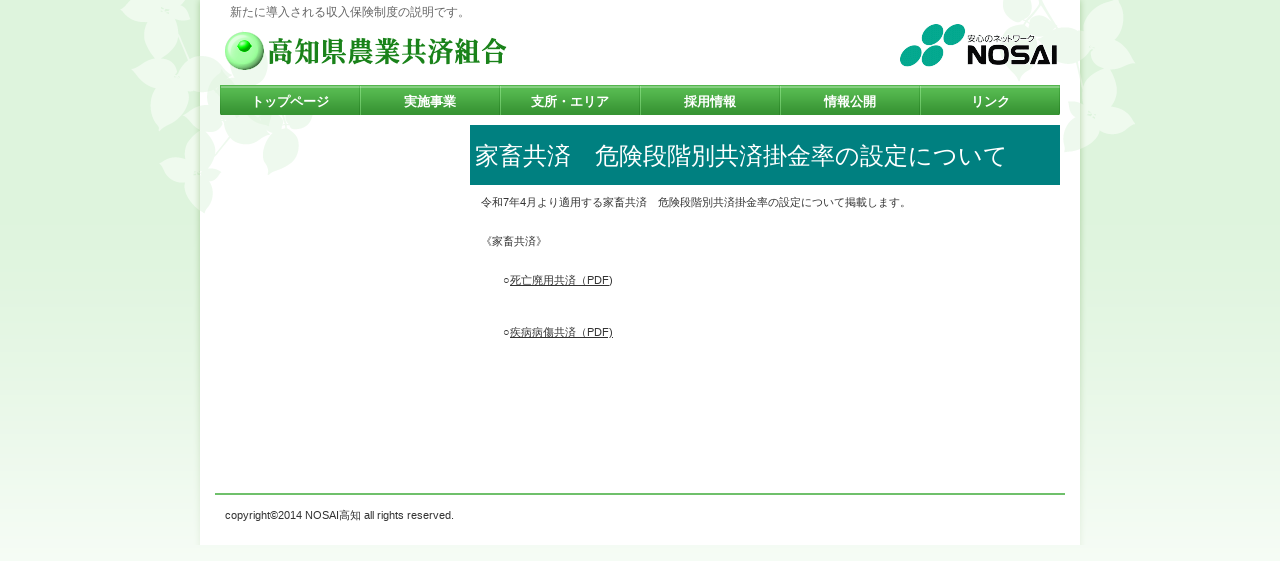

--- FILE ---
content_type: text/html
request_url: https://nosai-kochi.or.jp/s06_kakekinnritsu_katiku.html
body_size: 1772
content:
<!DOCTYPE HTML PUBLIC "-//W3C//DTD HTML 4.01 Transitional//EN" "http://www.w3.org/TR/html4/loose.dtd">
<html lang="ja">
<head>
<meta http-equiv="Content-Type" content="text/html; charset=Shift_JIS">
<meta http-equiv="Content-Style-Type" content="text/css">
<meta http-equiv="Content-Script-Type" content="text/javascript">
<meta name="GENERATOR" content="JustSystems Homepage Builder Version 21.0.1.0 for Windows">
<title>収入保険制度 - 高知県農業共済組合</title>
<link rel="stylesheet" href="hpbparts.css" type="text/css" id="hpbparts">
<link rel="stylesheet" href="container_3E_2c_top.css" type="text/css" id="hpbcontainer">
<link rel="stylesheet" href="main_3E_2c.css" type="text/css" id="hpbmain">
<link rel="stylesheet" href="user.css" type="text/css" id="hpbuser">
</head>
<body id="hpb-template-03-05-01" class="hpb-layoutset-02">
<div id="hpb-skip"><a href="#hpb-title">本文へスキップ</a></div>
<!-- container -->
<div id="hpb-container">
  <!-- header -->
  <div id="hpb-header" style="text-align : right;" align="right">
    <div id="hpb-headerMain">
      <div id="hpb-headerMain">
        <h1>新たに導入される収入保険制度の説明です。</h1>
    </div>
      <div id="hpb-headerLogo" style="text-align : center;" align="center"></div>
    </div>
    <div id="hpb-headerLogo" style="text-align : center;" align="center"><a href="index.html">高知県農業共済組合</a></div>
    <img src="P99_14.gif" border="0" style="border-top-width : 0px;border-left-width : 0px;border-right-width : 0px;border-bottom-width : 0px;" width="160" height="43">
  </div>
  <!-- header end --><!-- inner -->
  <div id="hpb-inner">
    <!-- wrapper -->
    <div id="hpb-wrapper">
      <!-- page title --><!-- wrapper -->
      <div id="hpb-wrapper" align="left" style="font-size : 110%;text-align : left;">
        <!-- page title -->
        <h3 class="hpb-parts-hl-01 hpb-parts-hl-style" style="font-size : 24px;font-weight : normal;line-height : 48px;color : rgb(255, 255, 255);background-color : teal;margin-top : 0px;list-style-type : square;list-style-position : outside;">家畜共済　危険段階別共済掛金率の設定について</h3>
      </div>
      <!-- policy -->
      <div id="policy" style="font-size : 100%;text-align : left;" align="left"> <br>
      <br>
      <br>
      <br>
      <br>
      　令和7年4月より適用する家畜共済　危険段階別共済掛金率の設定について掲載します。<br>
      <br>
      <br>
      　《家畜共済》<br>
      <br>
      <br>
      　　　○<a href="koukoku/kachiku/shi_20230401.pdf">死亡廃用共済（PDF</a>)<br>
      　　<br>
      <br>
      <br>
      　　　○<a href="koukoku/kachiku/byo_20230401.pdf">疾病病傷共済（PDF)</a><font size="-1"><br>
      <br>
      　　<br>
      <br>
      <br>
      <br>
      <br>
      <br>
      </font><br>
      　　<br>
      <br>
      <br>
      </div>
      <!-- policy end --><!-- main end -->
    </div>
    <!-- wrapper end --><!-- navi -->
    <div id="hpb-nav" style="z-index : 2;">
      <h3 class="hpb-c-index">ナビゲーション</h3>
      <ul>
        <li id="nav-toppage"><a href="index.html"><span class="ja">トップページ</span></a> 
        <li id="nav-guide"><a href="t01_jigyo.html"><span class="ja">実施事業</span></a> 
        <li id="nav-info"><a href="t02_area.html"><span class="ja">支所・エリア</span></a> 
        <li id="nav-policy"><a href="saiyou_main.html"><span class="ja">採用情報</span></a> 
        <li id="nav-facilities"><a href="t04_disclosure.html"><span class="ja">情報公開</span></a> 
        <li id="nav-access"><a href="t05_link.html"><span class="ja">リンク</span></a> 
      </ul>
    </div>
  </div>
  <!-- inner end --><!-- footer -->
  <div id="hpb-footer">
    <div id="hpb-footerMain">
      <p>copyright&copy;2014&nbsp;NOSAI高知&nbsp;all&nbsp;rights&nbsp;reserved.</p>
    </div>
  </div>
  <!-- footer end -->
</div>
<!-- container end --><script type="text/javascript"><!--
var _JustAnalyticsConfig = {
	'siteid': '57724',
	'domain': 'www.nosai-kochi.or.jp',
	'path': '/',
	'filepath': '/u06_syuunyuuhoken.html'
};
// -->
</script><script type="text/javascript" src="http://tracker.kantan-access.com/js/ja.js"></script><noscript><img width="1" height="1" alt="" src="http://tracker.kantan-access.com/jana_tracker/track4ns.gif?sid=57724&t=%8E%FB%93%FC%95%DB%8C%AF%90%A7%93x+-+%8D%82%92m%8C%A7%94_%8B%C6%8B%A4%8D%CF%91g%8D%87&p=%2Fu06_syuunyuuhoken.html&cs=Shift_JIS"></noscript></body>
</html>

--- FILE ---
content_type: text/css
request_url: https://nosai-kochi.or.jp/container_3E_2c_top.css
body_size: 1454
content:
@charset "Shift_JIS";

/* 要素リセット */
body
{
    margin: 0;
    padding: 0;
    text-align: center;
    font-size: 75%;
    font-family: 'メイリオ' ,Meiryo, 'ヒラギノ角ゴ Pro W3' , 'Hiragino Kaku Gothic Pro' , 'ＭＳ Ｐゴシック' , 'Osaka' ,sans-serif;
    color: #333333; /* 標準文字色 */
    background-position: top left;
    background-repeat: repeat-x;
    min-width: 900px;
    background-image : url(bg_3E.png);
}
/* Safari用ハック 文字サイズ調整 */
/*\*/
html:\66irst-child body
{
    font-size: 70%;
}
/* end */

img
{
    border-top: 0;
    border-right: 0;
    border-bottom: 0;
    border-left: 0;
}

/*--------------------------------------------------------
  レイアウト設定
--------------------------------------------------------*/
#hpb-container
{
    margin-top: -1px;
    margin-right: auto;
    margin-bottom: 0;
    margin-left: auto;
    position: relative;
    padding-bottom: 0;
    background-image : url(containerBg_3E.png);
    background-position: center top;
    background-repeat: no-repeat;
    zoom: 1;
}

#hpb-header
{
    width: 840px;
    height: 84px;
    margin-right: auto;
    margin-left: auto;
}

#hpb-inner
{
    position: relative;
    width: 840px;
    padding-top: 41px;
    padding-bottom: 0px;
    margin-left: auto;
    margin-right: auto;
}

#hpb-wrapper
{
    width: 590px;
    margin-top: 0;
    margin-right: 0;
    margin-bottom: 0;
    float: right;
}

#hpb-wrapper-greet
{
    width: 590px;
    margin-top: 0;
    margin-right: 0;
    margin-bottom: 0;
    float: right;
    background-image : url(back.gif);
    background-repeat: no-repeat;
}

#hpb-title
{
    margin-top: 0;
    margin-right: auto;
    margin-bottom: 0;
    margin-left: auto;
}
.hpb-layoutset-01 #hpb-title
{
    width: 840px;
    position: absolute;
    top: 41px;
    left: 0;
}


#hpb-main
{
    width: 590px;
    margin-top: 0;
    margin-right: 0;
    margin-bottom: 0;
    margin-left: auto;
    text-align: left;
    padding-top: 10px;
}
.hpb-layoutset-01 #hpb-main
{
    padding-top: 245px;
}

#hpb-aside
{
    width: 235px;
    margin-top: 0;
    margin-right: 0;
    margin-bottom: 0;
    margin-left: 0;
    padding-bottom: 15px;
    float: left;
}
.hpb-layoutset-01 #hpb-aside
{
    padding-top: 245px;
}

#hpb-footer
{
    width: 850px;
    clear: both;
    margin-top: 7px;
    margin-bottom: 10px;
    margin-right: auto;
    margin-left: auto;
    border-top-width: 2px;
    border-top-style: solid;
    border-top-color: #6fc06b;
}

#hpb-nav
{
    position: absolute;
    top: 0px;
    left: 0px;
    width: 840px;
    height: 31px;
    overflow: hidden;
}

/*--------------------------------------------------------
  デザイン設定
--------------------------------------------------------*/

/* コンテンツ配置領域 */

/* ナビゲーション */
#hpb-nav ul
{
    list-style-type: none;
    overflow: hidden;
    margin-top: 0px;
    margin-right: 0px;
    margin-bottom: 0px;
    margin-left: 0px;
    padding-top: 0;
    padding-right: 0;
    padding-bottom: 0;
    padding-left: 0;
}

#hpb-nav ul:after
{
    content: ".";
    clear: both;
    height: 0;
    display: block;
    visibility: hidden;
}

#hpb-nav li
{
    display: block;
    width: 140px;
    float: left;
    height: 31px;
    overflow: hidden;
}


#hpb-nav li a
{
    display: block;
    text-align: center;
    background-image : url(nav_3E_01.png);
    background-repeat: no-repeat;
    background-position: center top;
}

#hpb-nav li span.en
{
    display: none;
}

#hpb-nav li span.ja
{
    display: block;
    font-size: 13px;
    line-height: 31px;
    padding-top: 1px;
    color: #FFF;
    font-weight: bold;
}


#hpb-nav a:link
{
    text-decoration: none;
}
#hpb-nav a:visited
{
    text-decoration: none;
}
#hpb-nav a:hover
{
    text-decoration: none;
    background-image : url(nav_3E_01_on.png);
}
#hpb-nav a:active
{
    text-decoration: none;
    background-image : url(nav_3E_01_on.png);
}

#hpb-nav #nav-toppage a
{
    background-position: left top;
}
#hpb-nav #nav-access a
{
    background-position: right top;
}


/*--------------------------------------------------------
  共通パーツデザイン設定
--------------------------------------------------------*/
.hpb-layoutset-02 h2
{
    background-image : url(titleBg_3E.png);
    background-position: top right;
    background-repeat: repeat-x;
    margin-top: 0;
    margin-right: 0;
    margin-bottom: 0;
    margin-left: auto;
    height: 75px;
    padding-top: 0px;
    text-align: left;
    overflow: hidden;
    line-height: 115px;
    width: 590px;
    font-size: 17px;
}

#shopinfo
{
    margin-top: 10px;
}

#pagetop
{
    margin-top: 40px;
    margin-right: auto;
    margin-bottom: 10px;
    margin-left: auto;
    text-align: left;
    padding-left: 5px;
}

#pagetop a
{
    /* ページの先頭へのリンク設定 */
    display: block;
    margin-left: auto;
    margin-right: 0px;
    margin-top: 30px;
    background-image : url(returnTop_3E.png);
    background-position: center left;
    background-repeat: no-repeat;
    width: 62px;
    height: 14px;
    text-align: left;
    text-indent: -9999px;
    overflow: hidden;
}

#hpb-footerMain p
{
    text-align: left;
}

/* トップページ デザイン定義 */
.hpb-layoutset-01 #hpb-title h2
{
    margin-top: 0;
    margin-left: auto;
    margin-right: auto;
    margin-bottom: 0;
    overflow: hidden;
    text-indent: -9999px;
    height: 235px;
    background-image : url(mainimg_3E.png);
    background-position: top center;
    background-repeat: no-repeat;
}


--- FILE ---
content_type: text/css
request_url: https://nosai-kochi.or.jp/main_3E_2c.css
body_size: 2740
content:
@charset "Shift_JIS";

/*--------------------------------------------------------
  共通レイアウトパーツ設定
--------------------------------------------------------*/
/* ヘッダー内パーツ */
#hpb-headerMain
{
    margin-top: 0;
    margin-right: 0;
    margin-bottom: 0;
    margin-left: 0;
    height: 24px;
    overflow: hidden;
}

#hpb-headerMain h1
{
    margin-top: 0;
    margin-right: 0;
    margin-bottom: 0;
    margin-left: 0;
    padding-top: 5px;
    padding-right: 0;
    padding-bottom: 0;
    padding-left: 10px;
    text-align: left;
    font-weight: normal;
    line-height: 15px;
    font-size: 12px;
    color: #666666;
}

#hpb-headerLogo
{
    width: 400px;
    float: left;
}

#hpb-headerLogo a
{
    display: block;
    margin-top: 5px;
    margin-right: 0;
    margin-bottom: 0px;
    margin-left: 0px;
    padding-top: 0;
    padding-right: 0;
    padding-bottom: 0;
    padding-left: 0;
    text-indent: -9999px;
    overflow: hidden;
    height: 44px;
    background-image : url(logo_3E.png);
    background-position: center left;
    background-repeat: no-repeat;
}

#hpb-headerExtra1
{
    width: 220px;
    margin-top: -15px;
    margin-right: 0px;
    margin-bottom: 0;
    margin-left: 0;
    padding-top: 0px;
    padding-right: 0;
    padding-bottom: 0;
    padding-left: 0;
    float: right;
    border-top-width: 1px;
    border-top-style: solid;
    border-top-color: #b2e2af;
}

#hpb-headerExtra1 p.tel
{
    padding-top: 5px;
    padding-right: 0px;
    padding-bottom: 3px;
    padding-left: 0;
    line-height: 1.2;
    text-align: center;
    color: #389534;
    font-weight: bold;
    font-size: 1.5em;
    margin: 0;
    border-top-width: 1px;
    border-top-style: solid;
    border-top-color: #FFF;
    border-bottom-width: 1px;
    border-bottom-style: solid;
    border-bottom-color: #B2E2AF;
}

#hpb-headerExtra1 p.tel span
{
    /* 電話番号の「TEL」文字設定 */
    font-size: 0.6em;
    font-weight: normal;
    color: #333333;
    display: block;
    padding-bottom: 3px;
}

#hpb-headerExtra1 p.address
{
    /* 住所文字設定 */
    margin-top: 0;
    margin-right: 0;
    margin-bottom: 0;
    margin-left: 0;
    padding-top: 5px;
    padding-right: 0;
    padding-bottom: 0;
    padding-left: 0;
    text-align: center;
    border-top-width: 1px;
    border-top-style: solid;
    border-top-color: #FFF;
    font-size: 0.9em;
}

#hpb-headerExtra2
{
}

/* フッター内パーツ */
#hpb-footerMain
{
}

#hpb-footerMain p
{
    /* コピーライト文字設定 */
    margin-top: 0;
    margin-bottom: 0;
    padding-top: 0;
    padding-bottom: 10px;
    padding-right: 0;
    font-size: 1em;
    line-height: 40px;
    padding-left: 10px;
}

#hpb-footerLogo
{
}

#hpb-footerExtra1
{
}

#hpb-footerExtra2
{
}

/* サイドブロック内パーツ */

/* バナー */
#banner
{
    overflow: hidden;
}

#banner ul
{
    margin-top: 0px;
    margin-right: 0;
    margin-bottom: 0;
    margin-left: 0;
    padding-top: 0;
    padding-right: 0;
    padding-bottom: 0;
    padding-left: 0;
    list-style-type: none;
}

#banner li
{
    display: block;
    width: 235px;
    margin-left: auto;
    margin-right: auto;
    margin-bottom: 10px;
}

#banner li a:link, #banner li a:visited
{
    display: block;
    height: 55px;
    line-height: 55px;
    overflow: hidden;
    background-image : url(banner_3E.png);
    background-position: center center;
    background-repeat: no-repeat;
    color: #3e3e3e;
    text-align: left;
    text-decoration: none;
    font-weight: bold;
    text-indent: 13px;
}
#banner li a:hover, #banner li a:active
{
    background-image : url(banner_3E_on.png);
    color: #d19e00;
    text-decoration: none;
    font-weight: bold;
    text-indent: 13px;
}

/* 店舗情報 */
#shopinfo
{
    padding-top: 5px;
    padding-bottom: 5px;
    padding-left: 5px;
    padding-right: 5px;
    background-image : url(shopinfoBg_3E.png);
    background-repeat: repeat;
    background-position: left top;
}

#shopinfo h3
{
    color: #b88b00;
    font-size: 1em;
    text-align: left;
    margin-top: 0;
    padding-top: 8px;
    margin-bottom: 0;
    background-color: #FFF;
    padding-right: 10px;
    padding-bottom: 2px;
    padding-left: 10px;
}

#shopinfo span.ja
{
    display: none;
}

#shopinfo p
{
    padding-top: 0px;
    margin-top: 0px;
    margin-left: 0px;
    margin-right: 0px;
    margin-bottom: 0px;
    line-height: 1.5;
    background-color: #FFF;
    padding-right: 10px;
    padding-bottom: 8px;
    padding-left: 10px;
}

/*--------------------------------------------------------
  ナビゲーションデザイン設定
--------------------------------------------------------*/

#hpb-nav li a
{
    /* ナビゲーション文字設定 */
}


/*--------------------------------------------------------
  基本パーツデザイン設定
--------------------------------------------------------*/

/* リンク文字色 */
a:link
{
    color: #333333;
    text-decoration: underline;
}
a:visited
{
    color: #333333;
    text-decoration: underline;
}
a:hover
{
    color: #198219;
    text-decoration: none;
}
a:active
{
    color: #198219;
    text-decoration: none;
}

#hpb-skip
{
    /* ヘッダースキップの非表示 */
    height: 1px;
    margin: 0;
    padding: 0;
    overflow: hidden;
    text-indent: -9999px;
}

p
{
    margin-top: 0.5em;
    margin-bottom: 2em;
    padding-right: 1em;
    padding-left: 1em;
    line-height: 1.4;
    text-align: left;
}

p.large
{
    margin-bottom: -0.5em;
}
p.indent
{
    padding-left: 15px;
    background-image : url(point_3E.png);
    background-position: 3px 4px;
    background-repeat: no-repeat;
}

.left
{
    float: left;
}
.right
{
    float: right;
}
img.center
{
    margin-left: auto;
    margin-right: auto;
    margin-bottom: 15px;
    display: block;
}


hr
{
    width: 100%;
    height: 1px;
    margin-top: 10px;
    margin-right: auto;
    margin-bottom: 20px;
    margin-left: auto;
    padding-top: 0;
    padding-right: 0;
    padding-bottom: 0;
    padding-left: 0;
    clear: both;
    border-top-width: 1px;
    border-top-style: none;
    border-right-width: 1px;
    border-right-style: none;
    border-left-width: 1px;
    border-left-style: none;
    color: #ffffff;
    border-bottom-width: 1px;
    border-bottom-style: none;
}


.hpb-layoutset-02 h2 span.ja
{
    font-size: 1em;
    color: #ffffff;
    padding-right: 0;
    padding-left: 13px;
    padding-bottom: 3px;
    padding-top: 3px;
}

.hpb-layoutset-02 h2 span.en
{
    font-size: 0.8em;
    color: #D6EFC3;
    font-weight: normal;
    padding-left: 15px;
    text-transform: capitalize;
    font-weight: normal;
}

#hpb-wrapper h3
{
    margin-top: 10px;
    margin-right: 0px;
    margin-bottom: 10px;
    margin-left: 0px;
    padding-top: 5px;
    padding-left: 7px;
    padding-bottom: 7px;
    font-size: 16px;
    line-height: 18px;
    border-bottom-width: 1px;
    border-bottom-style: solid;
    border-bottom-color: #CCC;
    text-align: left;
    color: #198219;
    padding-right: 7px;
}

#hpb-wrapper h3 span.en
{
    padding-right: 10px;
    text-transform: capitalize;
    font-family: Arial,Helvetica,Verdana,sans-serif;
}

#hpb-wrapper h3 span.ja
{
}

h3.hpb-c-index
{
    height: 1px;
    margin: 0;
    padding: 0;
    overflow: hidden;
    text-indent: -9999px;
    background: none;
    border-bottom-style: none;
}

h4
{
    margin-top: 0;
    margin-right: 0;
    margin-bottom: 0;
    margin-left: 0;
    padding-top: 5px;
    padding-right: 12px;
    padding-bottom: 5px;
    padding-left: 12px;
    text-align: left;
    font-size: 1.2em;
    line-height: 1.2;
    font-weight: bold;
    color: #5AB43B;
}

h5
{
    display: inline;
    margin-top: 0;
    margin-bottom: 0;
    padding-left: 15px;
    text-align: left;
    background-image : url(point_3E.png);
    background-position: 3px 7px;
    background-repeat: no-repeat;
    font-size: 1.1em;
    line-height: 1.5;
    font-weight: normal;
}

table
{
    margin-top: 5px;
    margin-right: auto;
    margin-bottom: 5px;
    margin-left: 5px;
    border-collapse: collapse;
    border-top-width: 1px;
    border-top-style: solid;
    border-top-color: #dddddd;
    border-left-width: 1px;
    border-left-style: solid;
    border-left-color: #dddddd;
}

table th
{
    padding-top: 5px;
    padding-right: 15px;
    padding-bottom: 5px;
    padding-left: 15px;
    text-align: left;
    background-color: #EFFFE8;
    border-bottom-width: 1px;
    border-bottom-style: solid;
    border-bottom-color: #dddddd;
    border-right-width: 1px;
    border-right-style: solid;
    border-right-color: #dddddd;
    color: #198219;
}

table td
{
    padding-top: 5px;
    padding-right: 15px;
    padding-bottom: 5px;
    padding-left: 15px;
    text-align: left;
    border-bottom-width: 1px;
    border-bottom-style: solid;
    border-bottom-color: #dddddd;
    border-right-width: 1px;
    border-right-style: solid;
    border-right-color: #dddddd;
}

/* フォームパーツ設定 */
input.button
{
    margin-top: 10px;
    margin-bottom: 15px;
}

textarea
{
    width: 380px;
    height: 200px;
}

input.l
{
    font-size:1.2em;
    width: 380px;
    height: 20px;
}

input.m
{
    font-size:1.2em;
    width: 200px;
    height: 20px;
}

input.s
{
    font-size:1.2em;
    width: 70px;
    height: 20px;
}

input.ss
{
    font-size:1.2em;
    width: 40px;
    height: 20px;
}

/* メインコンテンツ内基本パーツ */

#hpb-main ul
{
    margin-top: 0;
    margin-right: 0;
    margin-bottom: 0;
    margin-left: 0;
    padding-top: 0;
    padding-right: 0;
    padding-bottom: 0;
    padding-left: 0;
    list-style-type: none;
}

#hpb-main ul li
{
    text-align: left;
    line-height: 1.4;
    padding-top: 5px;
    padding-right: 0;
    padding-bottom: 5px;
    padding-left: 18px;
    background-image : url(point_3E.png);
    background-position: 3px 12px;
    background-repeat: no-repeat;
}

#hpb-main dl
{
    margin-top: 0;
    margin-right: 0;
    margin-bottom: 20px;
    margin-left: 0;
    padding-top: 0;
    padding-right: 0;
    padding-bottom: 0;
    padding-left: 0;
}

#hpb-main dt
{
    float: left;
    margin-top: 0;
    margin-right: 0;
    margin-bottom: 0;
    margin-left: 0;
    text-align: left;
    line-height: 1.4;
    font-weight: normal;
    width: 9em !important;
    padding-top: 5px;
    padding-right: 0;
    padding-bottom: 2px;
    padding-left: 15px;
    background-image : url(point_3E.png);
    background-position: 3px 10px;
    background-repeat: no-repeat;
}

#hpb-main dd
{
    margin-top: 0;
    margin-right: 0;
    margin-bottom: 0;
    margin-left: 0;
    padding-top: 6px;
    padding-right: 0;
    padding-bottom: 5px;
    text-align: left;
    line-height: 1.4;
    padding-left: 11em;
    border-bottom-width: 1px;
    border-bottom-style: solid;
    border-bottom-color: #dddddd;
}

* #hpb-main dd
{
    height: 1%; /* for IE6 */
}

#hpb-main dl:after
{
    content: ".";
    clear: both;
    height: 0;
    display: block;
    visibility: hidden;
}

#hpb-main img.left
{
    margin-top: 5px;
    margin-right: 20px;
    margin-bottom: 10px;
    float: left;
}

#hpb-main img.right
{
    margin-top: 5px;
    margin-bottom: 10px;
    margin-left: 20px;
    float: right;
}


/* トップページ デザイン定義 */
#toppage-text .large
{
    background-image : url(toppageLead_3E.png);
    background-repeat: no-repeat;
    background-position: 380px 0px;
    font-size: 1.3em;
    font-weight: bold;
    color: #137810;
    margin-top: 5px;
    margin-right: 0px;
    margin-bottom: 0px;
    margin-left: 0px;
    padding-top: 8px;
    padding-right: 0.5em;
    padding-bottom: 13px;
    padding-left: 0.5em;
}

#toppage-news
{
    padding-bottom: 5px;
    border-bottom-width: 1px;
    border-bottom-style: solid;
    border-bottom-color: #CCC;
    background-image : url(toppagenewsBg_3E.png);
    background-repeat: repeat-y;
    background-position: left top;
}

#toppage-news h3
{
    border-bottom-width: 0px;
    border-bottom-style: none;
    margin-bottom: 0px;
    background-image : url(toppagenews_3E.png);
    background-repeat: no-repeat;
    background-position: left top;
}

#toppage-news h3 span.en
{
    display: block;
    font-size: 16px;
    line-height: 26px;
    font-weight: normal;
    color: #333;
    margin-top: 0px;
    margin-right: 0px;
    margin-bottom: 0px;
    margin-left: 0px;
    padding-top: 8px;
    padding-right: 10px;
    padding-bottom: 0px;
    padding-left: 15px;
}

#toppage-news h3 span.ja
{
    display: none;
}

#toppage-news h4
{
    color: #333333;
    padding-top: 0px;
    padding-left: 0;
    font-size: 1.1em;
}

#toppage-news ul
{
    padding-top: 0px;
    padding-right: 13px;
    padding-bottom: 10px;
    padding-left: 13px;
}
#toppage-news ul li
{
    border-top-width: 1px;
    border-top-style: dotted;
    border-top-color: #CCC;
    margin-top: 10px;
    padding-top: 10px;
}


/* 治療方針ページ デザイン定義 */
#flow
{
    margin-left: 0;
    margin-right: 0;
    padding-left: 0;
    padding-right: 0;
    zoom: 1;
}

#flow li
{
    display: block;
    background-image : url(arrow_3E.png);
    background-position: left top;
    background-repeat: no-repeat;
    padding-top: 48px;
    padding-bottom: 15px;
    padding-left: 150px;
    list-style-type: none;
    line-height: 1.5;
    margin-bottom: 10px;
}

* html #flow li
{
    padding-left: 300px; /* for IE6 */
}

#flow li:first-child
{
    background-image: none;
    padding-top: 10px;
}

#flow li h4
{
    float: left;
    width: 150px;
    margin-left: -150px;
    margin-top: -3px;
    text-align: center;
}
